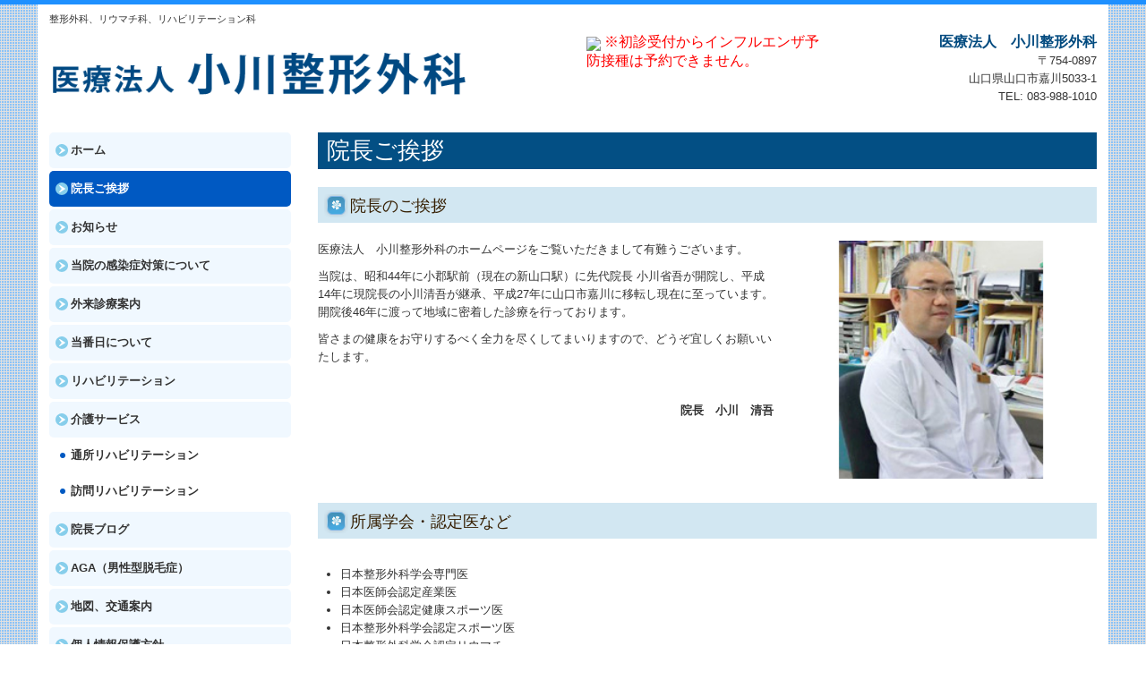

--- FILE ---
content_type: text/html; charset=utf-8
request_url: https://www.ogawaseikei-yamaguchikagawa.jp/doctor
body_size: 8057
content:
<!DOCTYPE html><!--[if lt IE 7]>      <html class="no-js lt-ie10 lt-ie9 lt-ie8 lt-ie7"> <![endif]--><!--[if IE 7]>         <html class="no-js lt-ie10 lt-ie9 lt-ie8"> <![endif]--><!--[if IE 8]>         <html class="no-js lt-ie10 lt-ie9"> <![endif]--><!--[if IE 9]>         <html class="no-js lt-ie10"> <![endif]--><!--[if(gt IE 9)|!(IE)]><!--><html class="no-js" lang="ja"><!--<![endif]--><head>
<!-- Google Tag Manager -->
<script>(function(w,d,s,l,i){w[l]=w[l]||[];w[l].push({'gtm.start':
new Date().getTime(),event:'gtm.js'});var f=d.getElementsByTagName(s)[0],
j=d.createElement(s),dl=l!='dataLayer'?'&l='+l:'';j.async=true;j.src=
'https://www.googletagmanager.com/gtm.js?id='+i+dl+ '&gtm_auth=LXXS8VCDtPzSEan7JBKrzQ&gtm_preview=env-1&gtm_cookies_win=x';f.parentNode.insertBefore(j,f);
})(window,document,'script','dataLayer','GTM-T3G28GP');</script>
<!-- End Google Tag Manager -->

<style>

    .default-font-Gothic {
      font-family: メイリオ, Meiryo, ヒラギノ角ゴ Pro W3, Hiragino Kaku Gothic Pro, Osaka, ＭＳ Ｐゴシック, sans-serif;
    }
    .slider-wrapper.default-font-Gothic .nivo-caption {
      font-family: メイリオ, Meiryo, ヒラギノ角ゴ Pro W3, Hiragino Kaku Gothic Pro, Osaka, ＭＳ Ｐゴシック, sans-serif;
    }
  

    .default-font-MingDynastyBody {
      font-family: ヒラギノ明朝 Pro W6, Hiragino Mincho Pro, HGS明朝E, ＭＳ Ｐ明朝, serif;
    }
    .slider-wrapper.default-font-MingDynastyBody .nivo-caption {
      font-family: ヒラギノ明朝 Pro W6, Hiragino Mincho Pro, HGS明朝E, ＭＳ Ｐ明朝, serif;
    }
  

    .default-font-RoundLetters {
      font-family: Lucida Grande, segoe UI, ヒラギノ丸ゴ ProN W4, Hiragino Maru Gothic Pro, HG丸ゴシックM-PRO, HGMaruGothicMPRO, メイリオ, Meiryo, Verdana, Arial, sans-serif;
    }
    .slider-wrapper.default-font-RoundLetters .nivo-caption {
      font-family: Lucida Grande, segoe UI, ヒラギノ丸ゴ ProN W4, Hiragino Maru Gothic Pro, HG丸ゴシックM-PRO, HGMaruGothicMPRO, メイリオ, Meiryo, Verdana, Arial, sans-serif;
    }
  

    .default-font-SemiCursiveScript {
      font-family: HG行書体, HGP行書体, cursive;
    }
    .slider-wrapper.default-font-SemiCursiveScript .nivo-caption {
      font-family: HG行書体, HGP行書体, cursive;
    }
  

    .default-font-SansSerif {
      font-family: Helvetica Neue, Helvetica, Arial, sans-serif;
    }
    .slider-wrapper.default-font-SansSerif .nivo-caption {
      font-family: Helvetica Neue, Helvetica, Arial, sans-serif;
    }
  

    .default-font-Serif {
      font-family: Times New Roman, Times, serif;
    }
    .slider-wrapper.default-font-Serif .nivo-caption {
      font-family: Times New Roman, Times, serif;
    }
  

    .default-font-Monospace {
      font-family: Courier, monospace;
    }
    .slider-wrapper.default-font-Monospace .nivo-caption {
      font-family: Courier, monospace;
    }
  

    .default-font-Cursive {
      font-family: Zapf Chancery, cursive;
    }
    .slider-wrapper.default-font-Cursive .nivo-caption {
      font-family: Zapf Chancery, cursive;
    }
  
</style>


  <meta charset="utf-8">
  <meta http-equiv="X-UA-Compatible" content="IE=edge,chrome=1">
      

      

  <title>院長ご挨拶 | 小川整形外科,山口市の整形外科専門医による整形外科,リウマチ科,リハビリテーション科</title>
  <meta name="description" content="山口市の小川整形外科では整形外科専門医による整形外科、リウマチ科、リハビリテーション科を診療。 常に最新の医学知見を取り入れ、質の高い最高の医療を皆様に提供するよう努めています。 また、患者様の利便性を考慮し、院内処方を行っております。 骨粗鬆症予防や転倒予防の指導や相談も実施していますので、お気軽にご相談下さい。">
  <meta name="keywords" content="小川整形外科,嘉川,山口市,整形外科,リウマチ科,リハビリテーション科">
  <meta name="viewport" content="width=device-width">
  <link id="base-css" rel="stylesheet" href="/design/css/base.css?v=8.4.0">
  
  <link id="common-css" rel="stylesheet" href="/design/css/common.css?v=8.4.0"><link id="ad-css" rel="stylesheet" href="/design/css/ad.css?v=8.4.0">
  <link id="layout-css" rel="stylesheet" href="/design/layoutE/css/layout.css?v=8.4.0">
  <link id='global-navi-E011' rel='stylesheet' href='/design/css/global-navi/global-navi-E011.css'/><link id='footer-032' rel='stylesheet' href='/design/css/footer/footer-032.css'/><link id='heading-F008' rel='stylesheet' href='/design/css/heading/heading-F008.css'/><link id='heading-E009' rel='stylesheet' href='/design/css/heading/heading-E009.css'/><link id='heading-C002' rel='stylesheet' href='/design/css/heading/heading-C002.css'/>
<link rel='stylesheet' id='site-width-wide-css' href='/design/css/site-width-wide.css'>
<style id='cms-bg-style' type='text/css'>
div.bg-color {background-color: #8ac3f8;}
div.bg-pat-A003 {background-image: url(/design/images/bg/bg-pat-A003.png);}
</style>
<style id='cms-bg-mainvisual-style' type='text/css'>
</style>
<style id='cms-other-style' type='text/css'>
div.border {
                        border-top: 5px solid #1e90ff;
}
div.wrapper {
                        padding-top: 5px;
}
footer {
                          border-top: 1px solid #cccccc; padding-top: 20px;
                        }
div.container, div.layout-max-mainvisual div.container-fluid {
                        background-color: rgba(255,255,255, 1); padding: 0 1%;
                      }
</style>
<style id='cms-color-style' type='text/css'>
div.outer { color: #333333; }
div.outer a { color: #1e90ff; }
div.outer a:hover { color: #87cefa; }
[data-module-type*=editable] table th { background-color: #d7eaf4; color: #333333; }
[data-module-type*=editable] table td { background-color: #ffffff; color: #333333; }
[data-module-type*=editable] .table-bordered th,
                        [data-module-type*=editable] .table-bordered td { border: 1px solid #dddddd; }
                        [data-module-type*=editable] .table-bordered tbody:first-child tr:first-child th,
                        [data-module-type*=editable] .table-bordered tbody:first-child tr:first-child td { border-top: 1px solid #dddddd; }
                        [data-module-type*=editable] .table-underline th,
                        [data-module-type*=editable] .table-underline td { border-bottom: 1px solid #dddddd; }
[data-module-type*=editable] hr { border-top: 1px solid #dddddd; }
[data-module-type*=calendar] table th { color: #ffffff; }[data-module-type*=calendar] table th { background-color: #5E5E5E; }[data-module-type*=calendar] table td:not(:has(.holiday)) { color: #333333; }[data-module-type*=calendar] .calendar-table tbody tr.cl-day-status td .cl-day.holiday { color: #FE3E44; }[data-module-type*=calendar] .calendar-table tbody tr.cl-day-status td .cl-day.sunday { color: #FE3E44; }[data-module-type*=calendar] table.calendar-table thead tr.day-of-week th { border-bottom-color: #cccccc; }[data-module-type*=calendar] table.calendar-table tbody tr.cl-day-status td { border-color: #cccccc; }[data-module-type*=calendar] .ex-column { color: #333333; }[data-module-type*=calendar] .ex-column { background-color: #ffffff; }div#g-translate-wrap { background-color: #ffffff; }
div#g-translate-title { color: #333333; }
ol#breadcrumb li { color: #333333; }
ol#breadcrumb li a { color: #0088cc; }
ol#breadcrumb li a:hover { color: #005580; }
</style>
<style id='cms-header-footer-style' type='text/css'>
header div#header-logo a { color: #333333;}
header div#header-logo a:hover { color: #333333;}
header div.area-text-h1 { color: #333333;}
footer [data-module-type=footer-logo] a { color: #333333;}
footer [data-module-type=footer-logo] a:hover { color: #333333;}
footer ul#footer-link-list li a { color: #1e90ff;}
footer ul#footer-link-list li a:hover { color: #87cefa;}
footer address#footer-copyright { color: #333333; text-align: right;}
</style>

<link id="print-css" rel="stylesheet" href="/design/css/print.css?v=8.4.0" media="print">
  <script id="base-js" src="/design/js/base.js?v=8.4.0"></script>



      <script type='text/javascript'>
        var T2P_siteKey = 'ogawa-seikei';
        var T2P_pagePath = 'doctor';
        var _snaq = _snaq || [];
        var hostname = location.host
        _snaq.push(['setCollectorUrl', hostname + '/tracker']);
        _snaq.push(['setAppId', 'ogawa-seikei:doctor']);
        _snaq.push(['setCookieDomain', '']);
        _snaq.push(['trackPageView']);

        (function() {
          var sp = document.createElement('script'); sp.type = 'text/javascript'; sp.async = true; sp.defer = true;
          sp.src = '/common/sp.js';
          var s = document.getElementsByTagName('script')[0]; s.parentNode.insertBefore(sp, s);
        })();
        </script>
  
<!-- Google tag (gtag.js) -->
<script async src="https://www.googletagmanager.com/gtag/js?id=G-SJSQ8FTG30"></script>
<script>
  window.dataLayer = window.dataLayer || [];
  function gtag(){dataLayer.push(arguments);}
  gtag('js', new Date());

  gtag('config', 'G-SJSQ8FTG30');
</script>

<!-- Global site tag (gtag.js) - Google Analytics -->
<script async src="https://www.googletagmanager.com/gtag/js?id=UA-69806539-40"></script>
<script>
  window.dataLayer = window.dataLayer || [];
  function gtag(){dataLayer.push(arguments);}
  gtag('js', new Date());

  gtag('config', 'UA-69806539-40');
</script>


</head>
<body data-font="timezone" data-timezone="ja">
<!-- Google Tag Manager (noscript) -->
<noscript><iframe src="https://www.googletagmanager.com/ns.html?id=GTM-T3G28GP&gtm_auth=LXXS8VCDtPzSEan7JBKrzQ&gtm_preview=env-1&gtm_cookies_win=x"
height="0" width="0" style="display:none;visibility:hidden"></iframe></noscript>
<!-- End Google Tag Manager (noscript) -->




  <div id="g-translate-wrap" class="g-translate-simple clearfix"><div id="container-g-translate" class="g-container" style="display:none;">
                                      <script>
                                        changeClass();
                                        function changeClass() {
                                          var element = document.getElementById("container-g-translate");
                                          var parent = element.parentNode;
                                          parent.className = "g-translate-hidden clearfix";
                                        }
                                      </script>
                                    </div>
  </div>
  
<div id='bg-color-pat' class='bg-color bg-pat bg-pat-A003'></div>




<div id='border' class='border' data-top='5' data-bottom='0'></div>
<div id="outer" class="outer">
    <div id="wrapper" class="wrapper">
      <div id="container" class="container container-size-wide">
        <div class="header-wrap">
          <header >
            <!--▼スマートフォン用メニュー-->
            <div class="visible-phone">
              <div class="navbar">
                <!-- ▼ボタン -->
                <a class="btn btn-navbar " data-toggle="collapse" data-target=".nav-collapse"><img src="/design/images/common/btn-sp-menu.png" alt="MENU"></a>
                <!-- ▲ボタン -->
                <div class="container">
                  <div class="nav-collapse collapse">
                    <nav class="global-nav-side-cute-blue" style="">
                      <ul id="global-nav-s"><li><a href="https://www.ogawaseikei-yamaguchikagawa.jp/page1">ホーム</a></li>
<li class="active"><a href="https://www.ogawaseikei-yamaguchikagawa.jp/doctor">院長ご挨拶</a></li>
<li><a href="https://www.ogawaseikei-yamaguchikagawa.jp/infomation">お知らせ</a></li>
<li><a href="https://www.ogawaseikei-yamaguchikagawa.jp/Infectious-disease-measures">当院の感染症対策について</a></li>
<li><a href="https://www.ogawaseikei-yamaguchikagawa.jp/guide">外来診療案内</a></li>
<li><a href="https://www.ogawaseikei-yamaguchikagawa.jp/about">当番日について</a></li>
<li><a href="https://www.ogawaseikei-yamaguchikagawa.jp/rehabilitation">リハビリテーション</a></li>
<li><a href="https://www.ogawaseikei-yamaguchikagawa.jp/nursing">介護サービス</a><ul class="local-nav">
<li><a href="https://www.ogawaseikei-yamaguchikagawa.jp/outpatient">通所リハビリテーション</a></li>
<li><a href="https://www.ogawaseikei-yamaguchikagawa.jp/visit">訪問リハビリテーション</a></li>
</ul>
</li>
<li><a href="https://www.ogawaseikei-yamaguchikagawa.jp/blog">院長ブログ</a></li>
<li><a href="https://www.ogawaseikei-yamaguchikagawa.jp/aga">AGA（男性型脱毛症）</a></li>
<li><a href="https://www.ogawaseikei-yamaguchikagawa.jp/access">地図、交通案内</a></li>
<li><a href="https://www.ogawaseikei-yamaguchikagawa.jp/privacy">個人情報保護方針</a></li>
<li><a href="https://www.ogawaseikei-yamaguchikagawa.jp/facility-standards">施設基準</a></li>
</ul>
                    </nav>
                  </div>
                </div>
              </div>
            </div>
            <!--▲スマートフォン用メニュー-->
            <div class="row-fluid">
              <div class="area-text-h1 text-h1-upper" data-role="content-h1-upper"><div class="text-align-h1 h1-left" data-align="left"><h1>整形外科、リウマチ科、リハビリテーション科</h1></div></div>
              <div class="header-inner clearfix" data-role="header"><div class=" span5" data-module-type="cell"><div class="header-inner-content" data-module-type="header-logo">
    <div id="header-logo" class="site-name logo-left" data-align="left" data-param="医療法人　小川整形外科"><div><a href="https://www.ogawaseikei-yamaguchikagawa.jp/"><img src="/library/5c417fafcf1b55b53047eb89/5c451732efa93788179e535f.png" alt="医療法人　小川整形外科"></a></div></div>
  </div></div><div class=" span1" data-module-type="cell"></div><div class=" span3" data-module-type="cell"><div class="header-inner-content" data-module-type="html-editable"><div class="tag"><a href="https://www.489map.com/helios/A8550719/reserve" target="_blank"> <img src="https://web.gogo.jp/library/5c417fafcf1b55b53047eb89/64df1b6f8c7de45f32ebf945.gif" width="100%" unselectable="on" oncontextmenu="return false;" ondragstart="return false;" onselectstart="return false;"><font color="#fe0000"> </font></a><font color="#fe0000" size="3">※初診受付からインフルエンザ予防接種は予約できません。

</font></div></div></div><div class=" span3" data-module-type="cell"><div class="header-inner-content" data-module-type="paragraph-editable">
    <div data-layout="1">
      <div>
        <p id="header-info" style="text-align: right;"><b style="font-size: medium;"><font color="#014a7f">医療法人　小川整形外科<br></font></b><font size="2">〒754-0897<br>山口県山口市嘉川5033-1<br>TEL: <span class="tel-link" href="tel:0839881010" data-tel="0839881010" style="">083-988-1010
          </span></font>
        </p>
      </div>
    </div>
  </div></div></div>
              <div class="area-text-h1 text-h1-bottom" data-role="content-h1-bottom"><div class="text-align-h1"></div></div>
            </div>
          </header>
        </div>
        <!-- パンくずリストここから -->
        <div class="row breadcrumb-wrap">
          <div class="span12">
            
          </div>
        </div>
        <!-- パンくずリストここまで -->
        <div class="row">
          <div class="span3">
            <nav class="hidden-phone global-nav-side-cute-blue" style="">
              <ul id="global-nav" class="global-nav-side "><li><a href='https://www.ogawaseikei-yamaguchikagawa.jp/page1' >ホーム</a></li>
<li class='active'><a href='https://www.ogawaseikei-yamaguchikagawa.jp/doctor' >院長ご挨拶</a></li>
<li><a href='https://www.ogawaseikei-yamaguchikagawa.jp/infomation' >お知らせ</a></li>
<li><a href='https://www.ogawaseikei-yamaguchikagawa.jp/Infectious-disease-measures' >当院の感染症対策について</a></li>
<li><a href='https://www.ogawaseikei-yamaguchikagawa.jp/guide' >外来診療案内</a></li>
<li><a href='https://www.ogawaseikei-yamaguchikagawa.jp/about' >当番日について</a></li>
<li><a href='https://www.ogawaseikei-yamaguchikagawa.jp/rehabilitation' >リハビリテーション</a></li>
<li><a href='https://www.ogawaseikei-yamaguchikagawa.jp/nursing' >介護サービス</a><ul class='local-nav'>
<li><a href='https://www.ogawaseikei-yamaguchikagawa.jp/outpatient' >通所リハビリテーション</a></li>
<li><a href='https://www.ogawaseikei-yamaguchikagawa.jp/visit' >訪問リハビリテーション</a></li>
</ul>
</li>
<li><a href='https://www.ogawaseikei-yamaguchikagawa.jp/blog' >院長ブログ</a></li>
<li><a href='https://www.ogawaseikei-yamaguchikagawa.jp/aga' >AGA（男性型脱毛症）</a></li>
<li><a href='https://www.ogawaseikei-yamaguchikagawa.jp/access' >地図、交通案内</a></li>
<li><a href='https://www.ogawaseikei-yamaguchikagawa.jp/privacy' >個人情報保護方針</a></li>
<li><a href='https://www.ogawaseikei-yamaguchikagawa.jp/facility-standards' >施設基準</a></li>
</ul>
            </nav>
            <div id='socialbar' class='off' style='display:none;'><ul id='snsbar'><li class='fb-btn'>
    <div class="fb-like" data-href="https://www.ogawaseikei-yamaguchikagawa.jp/doctor" data-width="50" data-layout="button_count" data-show-faces="false" data-send="false"></div>
  </li><li class='tw-btn'>
    <a href="https://twitter.com/share" class="twitter-share-button" data-lang="ja" data-count="none" data-url="https://www.ogawaseikei-yamaguchikagawa.jp/doctor">ツイート</a>
  </li></ul>
    <!-- twitter -->
    <script>!function(d,s,id){var js,fjs=d.getElementsByTagName(s)[0],p=/^http:/.test(d.location)?'http':'https';if(!d.getElementById(id)){js=d.createElement(s);js.id=id;js.src=p+'://platform.twitter.com/widgets.js';fjs.parentNode.insertBefore(js,fjs);}}(document, 'script', 'twitter-wjs');</script>

    <!-- facebook -->
    <script>
      var FbResource = {
        fbAppId:"450106218517457",
        fbVersion:"v2.5",
        FBinit:function(){
          FB.init({
            appId:FbResource.fbAppId,
            xfbml:true,
            version:FbResource.fbVersion
          })
        }
      };
      (function(d, s, id) {
        var version = FbResource.fbVersion;
        var appId = FbResource.fbAppId;
        var js, fjs = d.getElementsByTagName(s)[0];
        if (d.getElementById(id)) return;
        js = d.createElement(s); js.id = id;
        js.src = "//connect.facebook.net/ja_JP/sdk.js#xfbml=1&appId="+appId+"&version="+version;
        fjs.parentNode.insertBefore(js, fjs);
      }(document, 'script', 'facebook-jssdk'));
    </script>

    <style>
      ul#snsbar {
        list-style: none;
        margin: 0;
        padding: 0;
      }
      ul#snsbar:after {
        content: " ";
        display: block;
        clear: both;
      }
      ul#snsbar li {
        float: left;
        margin: 0;
        padding: 0;
        margin-right: 10px;
        height: 30px;
      }
      ul#snsbar .pluginCountButton {
        display: none;
      }
      ul#snsbar iframe.twitter-share-button {
        width: 90px !important;
        visibility: visible !important;
        position: static !important;
        height: 20px !important;
      }
    </style>
  </div>
            <div data-role="left-sidebar"><div data-module-type="image-editable">
  <div data-layout="1">
    <div>
      <a ondragstart="return false;" target="_blank" href="https://www.facebook.com/ogawa.ooc/"><img src="/library/5c417fafcf1b55b53047eb89/5c4579988c2371553c2c1c75.jpg" unselectable="on" oncontextmenu="return false;" ondragstart="return false;" onselectstart="return false;" class="image-style-undefined" title="facebook" alt="facebook"></a>
    </div>
  </div>
</div><div data-module-type="map-original">
  <iframe width="100%" height="280" frameborder="0" style="border: 0;" allowfullscreen="" src="https://www.google.com/maps/embed/v1/place?language=ja&amp;q=%E5%B1%B1%E5%8F%A3%E7%9C%8C%E5%B1%B1%E5%8F%A3%E5%B8%82%E5%98%89%E5%B7%9D5033-1%20%E5%8C%BB%E7%99%82%E6%B3%95%E4%BA%BA%E3%80%80%E5%B0%8F%E5%B7%9D%E6%95%B4%E5%BD%A2%E5%A4%96%E7%A7%91&amp;zoom=17&amp;key=AIzaSyAnZbkdG7AL5d-twt0gCintAtCgwBvUn5U"></iframe>
</div><div data-module-type="table-editable"><table class="table table-bordered" data-layout="2" id="cms-table-layout">
  <tbody>
    
    
    
    
    
    <tr>
      <th style="width: 35.15981735159817%;" class="">医院名</th>
      
    </tr><tr>
      <th style="width: 35.15981735159817%; background-color: rgb(255, 255, 255);" class=""><span style="font-weight: normal; background-color: rgb(255, 255, 255);">医療法人　小川整形外科</span><br></th>
      
    </tr><tr>
      <th style="height: 19px;" class="">院長</th>
      
    </tr><tr>
      <th style="height: 19px; background-color: rgb(255, 255, 255);" class=""><span style="font-weight: normal; background-color: rgb(255, 255, 255);">小川　清吾</span><br></th>
      
    </tr>
    
    
    
    <tr>
      <th style="" class="">住所</th>
      
    </tr><tr>
      <th style="background-color: rgb(255, 255, 255);" class=""><span style="font-weight: normal; background-color: rgb(255, 255, 255);">〒754-0897 <br></span><span style="font-weight: normal; background-color: rgb(255, 255, 255);">山口県山口市嘉川5033-1</span><br></th>
      
    </tr><tr>
      <th style="" class="">診療科目</th>
      
    </tr><tr>
      <th style="background-color: rgb(255, 255, 255);" class=""><span style="font-weight: normal;">整形外科、リウマチ科、リハビリテーション科</span><br></th>
      
    </tr>
    
    <tr>
      <th style="" class="">電話番号</th>
      
    </tr><tr>
      <th style="background-color: rgb(255, 255, 255);" class=""><span style="font-weight: normal; background-color: rgb(255, 255, 255);"><span class="tel-link" href="tel:0839881010" data-tel="0839881010">083-988-1010</span></span><br></th>
      
    </tr><tr>
      <th style="background-color: rgb(215, 234, 244);" class="">初診予約など</th></tr><tr>
      <th style="background-color: rgb(255, 255, 255);" class=""><span style="font-weight: normal;">初診のみ予約可能</span></th></tr>
    
    
    
    
    
  </tbody>
</table></div><div data-module-type="pwithimg-editable">
  <div data-layout="c1">
    <div>
      <a ondragstart="return false;" target="_blank" href="https://www.489map.com/helios/A8550719/reserve"><img src="/library/5c417fafcf1b55b53047eb89/64df1b6f8c7de45f32ebf945.gif" unselectable="on" oncontextmenu="return false;" ondragstart="return false;" onselectstart="return false;" class="image-style-undefined" alt="初診受付はこちら"></a>
      <div><font size="3" color="#fe0000">※初診受付からインフルエンザ予防接種は予約できません。</font></div>
    </div>
  </div>
</div></div>
          </div>
          <div class="span9">
            
            <div data-role="contents"><div class="row" data-module-type="container"><div class=" span9" data-module-type="cell"><div data-module-type="heading"><h2 class="design-tmpl h2-F008-blue" data-default-design="natural" data-default-color="blue" data-design-class="h2-F008-blue">院長ご挨拶</h2></div></div></div><div class="row" data-module-type="container"><div class=" span9" data-module-type="cell"><div data-module-type="heading"><h3 class="design-tmpl h3-E009-blue" data-default-design="natural" data-default-color="blue" data-design-class="h3-E009-blue">院長のご挨拶</h3></div></div></div><div class="row" data-module-type="container"><div class=" span9" data-module-type="cell"><div data-module-type="pwithimg-editable">
  <div data-layout="r1" data-sp-layout="off">
    <div>
      <img src="/library/5c417fafcf1b55b53047eb89/5c80a466cf3928cc6f01a621.jpg" unselectable="on" oncontextmenu="return false;" ondragstart="return false;" onselectstart="return false;" class="image-style-undefined" title="院長　小川　清吾" alt="院長　小川　清吾" style="width: 40%;">
      <div>
        <p>医療法人　小川整形外科のホームページをご覧いただきまして有難うございます。</p><p>当院は、昭和44年に小郡駅前（現在の新山口駅）に先代院長 小川省吾が開院し、平成14年に現院長の小川清吾が継承、平成27年に山口市嘉川に移転し現在に至っています。 <br>開院後46年に渡って地域に密着した診療を行っております。</p><p>皆さまの健康をお守りするべく全力を尽くしてまいりますので、どうぞ宜しくお願いいたします。</p><p><br></p><p style="text-align: right;"><b>院長　小川　清吾</b></p>
      </div>
    </div>
  </div>
</div></div></div><div class="row" data-module-type="container"><div class=" span9" data-module-type="cell"><div data-module-type="heading"><h3 class="design-tmpl h3-E009-blue" data-default-design="natural" data-default-color="blue" data-design-class="h3-E009-blue">所属学会・認定医など</h3></div></div></div><div class="row" data-module-type="container"><div class=" span9" data-module-type="cell"><div data-module-type="paragraph-editable">
  <div data-layout="1">
    <div>
      <p></p><ul><li>日本整形外科学会専門医<br></li><li>日本医師会認定産業医<br></li><li>日本医師会認定健康スポーツ医<br></li><li>日本整形外科学会認定スポーツ医<br></li><li>日本整形外科学会認定リウマチ<br></li><li>日本運動器リハビリテーション学会会員<br></li><li>日本整形外科学会認定脊椎脊髄病医<br></li><li>日本整形外科学会認定運動器リハビリテーション医<br></li></ul><p></p>
    </div>
  </div>
</div></div></div><div class="row" data-module-type="container"><div class=" span9" data-module-type="cell"><div data-module-type="heading"><h3 class="design-tmpl h3-E009-blue" data-default-design="natural" data-default-color="blue" data-design-class="h3-E009-blue">経歴</h3></div></div></div><div class="row" data-module-type="container"><div class=" span9" data-module-type="cell"><div data-module-type="paragraph-editable">
  <div data-layout="1">
    <div>
      <p>平成元年3月　関西医科大学医学部卒業&nbsp;</p><p>山口大学医学部付属病院、徳山中央病院、山口労災病院、南陽病院（ 現 新南陽市民病院）、尾中病院、都志見病院、阿知須同仁病院勤務を経て、</p><p>平成14年9月　医療法人　小川整形外科　院長に就任</p><p>平成27年4月　 嘉川に移転し、医療法人　小川整形外科　通所・訪問リハビリテーション　院長に就任</p><p><br></p>
    </div>
  </div>
</div></div></div><div class="row" data-module-type="container"><div class=" span9" data-module-type="cell"><div data-module-type="heading"><h3 class="design-tmpl h3-E009-blue" data-default-design="natural" data-default-color="blue" data-design-class="h3-E009-blue">専門とする疾患領域</h3></div></div></div><div class="row" data-module-type="container"><div class=" span9" data-module-type="cell"><div data-module-type="heading"><h4 class="design-tmpl h4-C002-blue" data-default-design="natural" data-default-color="blue" data-design-class="h4-C002-blue">整形外科・リウマチ科・リハビリテーション科</h4></div></div></div><div class="row" data-module-type="container"><div class=" span9" data-module-type="cell"><div data-module-type="pwithimg-editable">
  <div data-layout="r1" data-sp-layout="off">
    <div>
      <img src="/library/5c417fafcf1b55b53047eb89/5c454a20e8c9ecea6f9f7b8e.jpg" unselectable="on" oncontextmenu="return false;" ondragstart="return false;" onselectstart="return false;" class="image-style-undefined" title="整形外科・リウマチ科・リハビリテーション科" alt="整形外科・リウマチ科・リハビリテーション科" style="width: 40%;">
      <div>
        <p></p><ul><li>腰痛、肩こり、関節痛、骨折、脱臼、整形外科一般の診断と治療<br></li><li>スポーツ外傷・障害<br></li><li>リウマチ<br></li><li>リハビリテーション<br></li><li>運動療法<br></li><li>物理療法<br></li></ul><p></p>
      </div>
    </div>
  </div>
</div></div></div><div class="row" data-module-type="container"><div class=" span9" data-module-type="cell"><div data-module-type="heading"><h3 class="design-tmpl h3-E009-blue" data-default-design="natural" data-default-color="blue" data-design-class="h3-E009-blue">診療方針</h3></div></div></div><div class="row" data-module-type="container"><div class=" span9" data-module-type="cell"><div data-module-type="pwithimg-editable">
  <div data-layout="r1" data-sp-layout="off">
    <div>
      <img src="/library/5c417fafcf1b55b53047eb89/5c454a32ee45a6ce5257abb6.jpg" unselectable="on" oncontextmenu="return false;" ondragstart="return false;" onselectstart="return false;" class="image-style-undefined" title="診療方針" alt="診療方針" style="width: 40%;">
      <div>
        <p>当院は、地域の皆さまの生涯にわたる健康維持をお手伝いする「かかりつけ医」として、次の3つを基本理念に日々の診療にあたっております。</p><p></p><ol><li>患者さんにとって最善で最適の医療を提供します<br></li><li>最新の技術の習得のために自己研鑽に励みます<br></li><li>患者さんにご納得いただけるよう丁寧でわかりやすい説明を心がけます<br></li></ol><p></p>
      </div>
    </div>
  </div>
</div></div></div></div>
          </div>
        </div>
        <footer>
          <div data-role="footer"><div class="row-fluid" data-module-type="container"><div class=" span12" data-module-type="cell"><div data-module-type="footer-pagelink"><ul id="footer-link-list" class="hidden-phone footer-link-natural-blue"><li><a href="https://www.ogawaseikei-yamaguchikagawa.jp/page1">ホーム</a></li><li><a href="https://www.ogawaseikei-yamaguchikagawa.jp/doctor">院長ご挨拶</a></li><li><a href="https://www.ogawaseikei-yamaguchikagawa.jp/infomation">お知らせ</a></li><li><a href="https://www.ogawaseikei-yamaguchikagawa.jp/Infectious-disease-measures">当院の感染症対策について</a></li><li><a href="https://www.ogawaseikei-yamaguchikagawa.jp/guide">外来診療案内</a></li><li><a href="https://www.ogawaseikei-yamaguchikagawa.jp/about">当番日について</a></li><li><a href="https://www.ogawaseikei-yamaguchikagawa.jp/rehabilitation">リハビリテーション</a></li><li><a href="https://www.ogawaseikei-yamaguchikagawa.jp/nursing">介護サービス</a></li><li><a href="https://www.ogawaseikei-yamaguchikagawa.jp/blog">院長ブログ</a></li><li><a href="https://www.ogawaseikei-yamaguchikagawa.jp/aga">AGA（男性型脱毛症）</a></li><li><a href="https://www.ogawaseikei-yamaguchikagawa.jp/access">地図、交通案内</a></li><li><a href="https://www.ogawaseikei-yamaguchikagawa.jp/privacy">個人情報保護方針</a></li><li><a href="https://www.ogawaseikei-yamaguchikagawa.jp/facility-standards">施設基準</a></li></ul></div></div></div></div>
          <address id="footer-copyright">Copyright (c) 2019 - 2026 医療法人　小川整形外科 All Rights Reserved.</address>
        <div id="dummy-footer-banner-ad" data-role="footer-banner"></div>
</footer>
      </div>
    </div>
  
</div>



<script src="/common/js/jquery.lazyload.min.js"></script>
<script>
$(function() {
  $("img.lazy", "[data-role=main-visual]").lazyload({
    effect: "fadeIn",
    threshold: 200
  });
  $("img.lazy", "[data-role=contents]").lazyload({
    effect: "fadeIn",
    threshold: 200
  });
  $("img.lazy", "[data-role$=sidebar]").lazyload({
    effect: "fadeIn",
    threshold: 200
  });
  $("img.lazy", "[data-role=footer]").lazyload({
    effect: "fadeIn",
    threshold: 200
  });
});
</script>
<script src='https://www.youtube.com/iframe_api'></script>



<div id="footer-banner-ad" data-role="footer-banner">
                  <a ondragstart="return false;" target="_blank" href="https://www.489map.com/helios/A8550719/reserve">
                    <img src="/library/5c417fafcf1b55b53047eb89/64df1b6f8ad2fa1d4e09e76f.jpg" title="undefined" alt="ネット受付はこちら" unselectable="on" oncontextmenu="return false;" ondragstart="return false;" onselectstart="return false;" class="image-style-undefined" contenteditable="false">
                  </a>
                </div>
</body></html>

--- FILE ---
content_type: text/css
request_url: https://www.ogawaseikei-yamaguchikagawa.jp/design/css/heading/heading-E009.css
body_size: 909
content:
@charset "UTF-8";
h2.h2-E009-red {
  margin-top: 0;
  padding: 12px 10px 10px 18px;
  color: #351e00;
  font-size: 24px;
  font-weight: normal;
  -webkit-border-radius: 10px;
  -moz-border-radius: 10px;
  border-radius: 10px;
  position: relative;
  background-image: url("../../images/heading/E009/red/line-h2.png"), url("../../images/heading/E009/red/grade-h2.png");
  background-repeat: no-repeat, repeat-x;
  background-position: right top, left top;
  background-color: #ff9d9a;
}
h3.h3-E009-red {
  margin-top: 0;
  padding: 11px 10px 8px 36px;
  background: url("../../images/heading/E009/red/icon-h3.png") no-repeat 7px 8px #ffe8e5;
  color: #351e00;
  font-size: 18px;
  font-weight: normal;
}
h4.h4-E009-red {
  margin-top: 0;
  padding: 10px 10px 9px 0;
  border-bottom: 1px solid #ff6664;
  color: #351e00;
  font-size: 16px;
  font-weight: normal;
}
.lt-ie9 h2.h2-E009-red {
  background: url("../../images/heading/E009/red/line-h2.png") no-repeat right top #ff9d9a;
}
h2.h2-E009-orange {
  margin-top: 0;
  padding: 12px 10px 10px 18px;
  color: #351e00;
  font-size: 24px;
  font-weight: normal;
  -webkit-border-radius: 10px;
  -moz-border-radius: 10px;
  border-radius: 10px;
  position: relative;
  background-image: url("../../images/heading/E009/orange/line-h2.png"), url("../../images/heading/E009/orange/grade-h2.png");
  background-repeat: no-repeat, repeat-x;
  background-position: right top, left top;
  background-color: #ffa779;
}
h3.h3-E009-orange {
  margin-top: 0;
  padding: 11px 10px 8px 36px;
  background: url("../../images/heading/E009/orange/icon-h3.png") no-repeat 7px 8px #fff0e5;
  color: #351e00;
  font-size: 18px;
  font-weight: normal;
}
h4.h4-E009-orange {
  margin-top: 0;
  padding: 10px 10px 9px 0;
  border-bottom: 1px solid #f05114;
  color: #351e00;
  font-size: 16px;
  font-weight: normal;
}
.lt-ie9 h2.h2-E009-orange {
  background: url("../../images/heading/E009/orange/line-h2.png") no-repeat right top #ffa779;
}
h2.h2-E009-yellow {
  margin-top: 0;
  padding: 12px 10px 10px 18px;
  color: #351e00;
  font-size: 24px;
  font-weight: normal;
  -webkit-border-radius: 10px;
  -moz-border-radius: 10px;
  border-radius: 10px;
  position: relative;
  background-image: url("../../images/heading/E009/yellow/line-h2.png"), url("../../images/heading/E009/yellow/grade-h2.png");
  background-repeat: no-repeat, repeat-x;
  background-position: right top, left top;
  background-color: #ffcf4b;
}
h3.h3-E009-yellow {
  margin-top: 0;
  padding: 11px 10px 8px 36px;
  background: url("../../images/heading/E009/yellow/icon-h3.png") no-repeat 7px 8px #fff8c4;
  color: #351e00;
  font-size: 18px;
  font-weight: normal;
}
h4.h4-E009-yellow {
  margin-top: 0;
  padding: 10px 10px 9px 0;
  border-bottom: 1px solid #eab216;
  color: #351e00;
  font-size: 16px;
  font-weight: normal;
}
.lt-ie9 h2.h2-E009-yellow {
  background: url("../../images/heading/E009/yellow/line-h2.png") no-repeat right top #ffcf4b;
}
h2.h2-E009-yellowgreen {
  margin-top: 0;
  padding: 12px 10px 10px 18px;
  color: #351e00;
  font-size: 24px;
  font-weight: normal;
  -webkit-border-radius: 10px;
  -moz-border-radius: 10px;
  border-radius: 10px;
  position: relative;
  background-image: url("../../images/heading/E009/yellow-green/line-h2.png"), url("../../images/heading/E009/yellow-green/grade-h2.png");
  background-repeat: no-repeat, repeat-x;
  background-position: right top, left top;
  background-color: #b5e183;
}
h3.h3-E009-yellowgreen {
  margin-top: 0;
  padding: 11px 10px 8px 36px;
  background: url("../../images/heading/E009/yellow-green/icon-h3.png") no-repeat 7px 8px #eaf8d7;
  color: #351e00;
  font-size: 18px;
  font-weight: normal;
}
h4.h4-E009-yellowgreen {
  margin-top: 0;
  padding: 10px 10px 9px 0;
  border-bottom: 1px solid #81c93e;
  color: #351e00;
  font-size: 16px;
  font-weight: normal;
}
.lt-ie9 h2.h2-E009-yellowgreen {
  background: url("../../images/heading/E009/yellow-green/line-h2.png") no-repeat right top #b5e183;
}
h2.h2-E009-green {
  margin-top: 0;
  padding: 12px 10px 10px 18px;
  color: #351e00;
  font-size: 24px;
  font-weight: normal;
  -webkit-border-radius: 10px;
  -moz-border-radius: 10px;
  border-radius: 10px;
  position: relative;
  background-image: url("../../images/heading/E009/green/line-h2.png"), url("../../images/heading/E009/green/grade-h2.png");
  background-repeat: no-repeat, repeat-x;
  background-position: right top, left top;
  background-color: #91e193;
}
h3.h3-E009-green {
  margin-top: 0;
  padding: 11px 10px 8px 36px;
  background: url("../../images/heading/E009/green/icon-h3.png") no-repeat 7px 8px #e1f6e2;
  color: #351e00;
  font-size: 18px;
  font-weight: normal;
}
h4.h4-E009-green {
  margin-top: 0;
  padding: 10px 10px 9px 0;
  border-bottom: 1px solid #59c55f;
  color: #351e00;
  font-size: 16px;
  font-weight: normal;
}
.lt-ie9 h2.h2-E009-green {
  background: url("../../images/heading/E009/green/line-h2.png") no-repeat right top #91e193;
}
h2.h2-E009-aqua {
  margin-top: 0;
  padding: 12px 10px 10px 18px;
  color: #351e00;
  font-size: 24px;
  font-weight: normal;
  -webkit-border-radius: 10px;
  -moz-border-radius: 10px;
  border-radius: 10px;
  position: relative;
  background-image: url("../../images/heading/E009/aqua/line-h2.png"), url("../../images/heading/E009/aqua/grade-h2.png");
  background-repeat: no-repeat, repeat-x;
  background-position: right top, left top;
  background-color: #82e4e8;
}
h3.h3-E009-aqua {
  margin-top: 0;
  padding: 11px 10px 8px 36px;
  background: url("../../images/heading/E009/aqua/icon-h3.png") no-repeat 7px 8px #dbf5f8;
  color: #351e00;
  font-size: 18px;
  font-weight: normal;
}
h4.h4-E009-aqua {
  margin-top: 0;
  padding: 10px 10px 9px 0;
  border-bottom: 1px solid #78d9e0;
  color: #351e00;
  font-size: 16px;
  font-weight: normal;
}
.lt-ie9 h2.h2-E009-aqua {
  background: url("../../images/heading/E009/aqua/line-h2.png") no-repeat right top #82e4e8;
}
h2.h2-E009-blue {
  margin-top: 0;
  padding: 12px 10px 10px 18px;
  color: #351e00;
  font-size: 24px;
  font-weight: normal;
  -webkit-border-radius: 10px;
  -moz-border-radius: 10px;
  border-radius: 10px;
  position: relative;
  background-image: url("../../images/heading/E009/blue/line-h2.png"), url("../../images/heading/E009/blue/grade-h2.png");
  background-repeat: no-repeat, repeat-x;
  background-position: right top, left top;
  background-color: #70c1e7;
}
h3.h3-E009-blue {
  margin-top: 0;
  padding: 11px 10px 8px 36px;
  background: url("../../images/heading/E009/blue/icon-h3.png") no-repeat 7px 8px #d2e7f2;
  color: #351e00;
  font-size: 18px;
  font-weight: normal;
}
h4.h4-E009-blue {
  margin-top: 0;
  padding: 10px 10px 9px 0;
  border-bottom: 1px solid #2d95d1;
  color: #351e00;
  font-size: 16px;
  font-weight: normal;
}
.lt-ie9 h2.h2-E009-blue {
  background: url("../../images/heading/E009/blue/line-h2.png") no-repeat right top #70c1e7;
}
h2.h2-E009-brown {
  margin-top: 0;
  padding: 12px 10px 10px 18px;
  color: #351e00;
  font-size: 24px;
  font-weight: normal;
  -webkit-border-radius: 10px;
  -moz-border-radius: 10px;
  border-radius: 10px;
  position: relative;
  background-image: url("../../images/heading/E009/brown/line-h2.png"), url("../../images/heading/E009/brown/grade-h2.png");
  background-repeat: no-repeat, repeat-x;
  background-position: right top, left top;
  background-color: #e2b984;
}
h3.h3-E009-brown {
  margin-top: 0;
  padding: 11px 10px 8px 36px;
  background: url("../../images/heading/E009/brown/icon-h3.png") no-repeat 7px 8px #f7eddb;
  color: #351e00;
  font-size: 18px;
  font-weight: normal;
}
h4.h4-E009-brown {
  margin-top: 0;
  padding: 10px 10px 9px 0;
  border-bottom: 1px solid #c4904b;
  color: #351e00;
  font-size: 16px;
  font-weight: normal;
}
.lt-ie9 h2.h2-E009-brown {
  background: url("../../images/heading/E009/brown/line-h2.png") no-repeat right top #e2b984;
}
h2.h2-E009-pink {
  margin-top: 0;
  padding: 12px 10px 10px 18px;
  color: #351e00;
  font-size: 24px;
  font-weight: normal;
  -webkit-border-radius: 10px;
  -moz-border-radius: 10px;
  border-radius: 10px;
  position: relative;
  background-image: url("../../images/heading/E009/pink/line-h2.png"), url("../../images/heading/E009/pink/grade-h2.png");
  background-repeat: no-repeat, repeat-x;
  background-position: right top, left top;
  background-color: #ff9ac9;
}
h3.h3-E009-pink {
  margin-top: 0;
  padding: 11px 10px 8px 36px;
  background: url("../../images/heading/E009/pink/icon-h3.png") no-repeat 7px 8px #ffe5ef;
  color: #351e00;
  font-size: 18px;
  font-weight: normal;
}
h4.h4-E009-pink {
  margin-top: 0;
  padding: 10px 10px 9px 0;
  border-bottom: 1px solid #fc589e;
  color: #351e00;
  font-size: 16px;
  font-weight: normal;
}
.lt-ie9 h2.h2-E009-pink {
  background: url("../../images/heading/E009/pink/line-h2.png") no-repeat right top #ff9ac9;
}
h2.h2-E009-purple {
  margin-top: 0;
  padding: 12px 10px 10px 18px;
  color: #351e00;
  font-size: 24px;
  font-weight: normal;
  -webkit-border-radius: 10px;
  -moz-border-radius: 10px;
  border-radius: 10px;
  position: relative;
  background-image: url("../../images/heading/E009/purple/line-h2.png"), url("../../images/heading/E009/purple/grade-h2.png");
  background-repeat: no-repeat, repeat-x;
  background-position: right top, left top;
  background-color: #e5a1f0;
}
h3.h3-E009-purple {
  margin-top: 0;
  padding: 11px 10px 8px 36px;
  background: url("../../images/heading/E009/purple/icon-h3.png") no-repeat 7px 8px #f5e3f7;
  color: #351e00;
  font-size: 18px;
  font-weight: normal;
}
h4.h4-E009-purple {
  margin-top: 0;
  padding: 10px 10px 9px 0;
  border-bottom: 1px solid #d56be1;
  color: #351e00;
  font-size: 16px;
  font-weight: normal;
}
.lt-ie9 h2.h2-E009-purple {
  background: url("../../images/heading/E009/purple/line-h2.png") no-repeat right top #e5a1f0;
}
h2.h2-E009-black {
  margin-top: 0;
  padding: 12px 10px 10px 18px;
  color: #351e00;
  font-size: 24px;
  font-weight: normal;
  -webkit-border-radius: 10px;
  -moz-border-radius: 10px;
  border-radius: 10px;
  position: relative;
  background-image: url("../../images/heading/E009/black/line-h2.png"), url("../../images/heading/E009/black/grade-h2.png");
  background-repeat: no-repeat, repeat-x;
  background-position: right top, left top;
  background-color: #a8a8a8;
}
h3.h3-E009-black {
  margin-top: 0;
  padding: 11px 10px 8px 36px;
  background: url("../../images/heading/E009/black/icon-h3.png") no-repeat 7px 8px #c3c3c3;
  color: #351e00;
  font-size: 18px;
  font-weight: normal;
}
h4.h4-E009-black {
  margin-top: 0;
  padding: 10px 10px 9px 0;
  border-bottom: 1px solid #1b1b1b;
  color: #351e00;
  font-size: 16px;
  font-weight: normal;
}
.lt-ie9 h2.h2-E009-black {
  background: url("../../images/heading/E009/black/line-h2.png") no-repeat right top #a8a8a8;
}
h2.h2-E009-colorful {
  margin-top: 0;
  padding: 12px 10px 10px 18px;
  color: #351e00;
  font-size: 24px;
  font-weight: normal;
  -webkit-border-radius: 10px;
  -moz-border-radius: 10px;
  border-radius: 10px;
  position: relative;
  background-image: url("../../images/heading/E009/colorful/line-h2.png"), url("../../images/heading/E009/colorful/grade-h2.png");
  background-repeat: no-repeat, repeat-x;
  background-position: right top, left top;
  background-color: #ff9d9a;
}
h3.h3-E009-colorful {
  margin-top: 0;
  padding: 11px 10px 8px 36px;
  background: url("../../images/heading/E009/colorful/icon-h3.png") no-repeat 7px 8px #fff0e5;
  color: #351e00;
  font-size: 18px;
  font-weight: normal;
}
h4.h4-E009-colorful {
  margin-top: 0;
  padding: 10px 10px 9px 0;
  border-bottom: 1px solid #eab216;
  color: #351e00;
  font-size: 16px;
  font-weight: normal;
}
.lt-ie9 h2.h2-E009-colorful {
  background: url("../../images/heading/E009/colorful/line-h2.png") no-repeat right top #ff9d9a;
}
